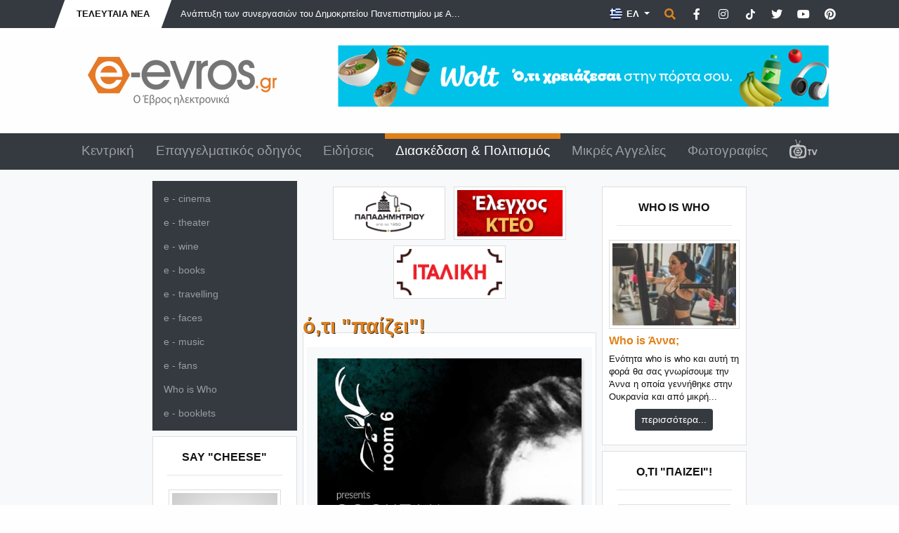

--- FILE ---
content_type: text/html; charset=UTF-8
request_url: https://www.e-evros.gr/gr/diaskedash-politismos/4/cocktail-bradies-dia-xeiros-giwrgoy-8oyliwth-ka8e-paraskeyh-kai-sabbato-sto-room-6/post26646
body_size: 11029
content:
<!doctype html>
<html lang="el">
<head>
<meta charset="utf-8">
<title>Cocktail βραδιές δια χειρός Γιώργου Θουλιώτη κάθε Παρασκευή και Σάββατο στο Room 6 - e-evros.gr</title>
<meta name="description" content="Tο &quot;Room 6&quot; μας σερβίρει τα νέα Cocktail του με την υπογραφή του Βartender Γιώργου Θουλιώτη. Μεσογειακά και εποχικά συστατικά που εξελίσσονται όμορφα μέσα από ενδιαφέρουσες και πρωτότυπες συνταγές. Κάιε Παρασκευή και Σάββατο, ο Γιώργος Θουλιώτης θα βρίσκεται στο Cocktail Bar του Room 6 με έναν καινούργιο κατάλογο με Cocktails">
<meta name="rating" content="General">
<meta name="revisit-after" content="14 days">
<meta name="robots" content="follow">
<meta name="author" content="INTERNETi">
<meta name="copyright" content="Copyright, 2026 e-evros.gr">
<meta name="distribution" content="Global">

<link rel="canonical" href="https://www.e-evros.gr/gr/diaskedash-politismos/4/cocktail-bradies-dia-xeiros-giwrgoy-8oyliwth-ka8e-paraskeyh-kai-sabbato-sto-room-6/post26646">
<link rel="shortcut icon" href="/favicon.gif">
<meta name="viewport" content="width=device-width, initial-scale=1, shrink-to-fit=no">

<meta property="og:url" content="https://www.e-evros.gr/gr/diaskedash-politismos/4/cocktail-bradies-dia-xeiros-giwrgoy-8oyliwth-ka8e-paraskeyh-kai-sabbato-sto-room-6/post26646"/>
<meta property="og:type" content="article"/>
<meta property="og:title" content="Cocktail βραδιές δια χειρός Γιώργου Θουλιώτη κάθε Παρασκευή και Σάββατο στο Room 6"/>
<meta property="og:description" content="Tο &quot;Room 6&quot; μας σερβίρει τα νέα Cocktail του με την υπογραφή του Βartender Γιώργου Θουλιώτη. Μεσογειακά και εποχικά συστατικά που εξελίσσονται όμορφα μέσα από ενδιαφέρουσες και πρωτότυπες συνταγές. Κάιε Παρασκευή και Σάββατο, ο Γιώργος Θουλιώτης θα βρίσκεται στο Cocktail Bar του Room 6 με έναν καινούργιο κατάλογο με Cocktails"/>
<meta property="og:image" content="https://www.e-evros.gr/uploads/1-1479549076.jpg"/>
<meta property="og:image:width" content="560"/>
<meta property="og:image:height" content="800"/>
<meta property="og:site_name" content="e-evros.gr"/>
<meta property="fb:app_id" content="197767963606311"/>

<link rel="stylesheet" href="https://stackpath.bootstrapcdn.com/bootstrap/4.5.2/css/bootstrap.min.css" integrity="sha384-JcKb8q3iqJ61gNV9KGb8thSsNjpSL0n8PARn9HuZOnIxN0hoP+VmmDGMN5t9UJ0Z" crossorigin="anonymous">
<link rel="stylesheet" href="https://cdnjs.cloudflare.com/ajax/libs/fancybox/3.3.5/jquery.fancybox.min.css">
<link rel="stylesheet" href="/css/index.css?v=504341">
<link rel="stylesheet" href="/css/fontawesome.min.css">
<style>
#map_canvas {
    position: relative;
    width: 100%;
    height: 200px; z-index: 9999!important;
}
</style>
</head>
<body>
<div id="fb-root"></div>
<script async defer crossorigin="anonymous" src="https://connect.facebook.net/el_GR/sdk.js#xfbml=1&version=v17.0&appId=197767963606311&autoLogAppEvents=1" nonce="FBRsmcBJ"></script>
<div class="minitop bg-dark">
    <div class="container">
        <div class="row">
            <div class="col-lg-7 d-none d-lg-block">
                <div class="breaking-news d-inline-block text-uppercase font-weight-bold py-2 px-4"><div>Τελευταία Νέα</div></div>
                <div class="breaking-news-roll d-inline-block">
                    <div id="carouselNews" class="carousel slide m-0 d-inline-block" data-ride="carousel">
                        <div class="carousel-inner" role="listbox">
                                                        <div class="carousel-item text-left active">
                                 <a href="/gr/eidhseis/3/anapty3h-twn-synergasiwn-toy-dhmokriteioy-panepisthmioy-me-aigyptiaka-idrymata/post55802" title="Ανάπτυξη των συνεργασιών του Δημοκριτείου Πανεπιστημίου με Αιγυπτιακά Ιδρύματα " class="ml-3 font-weight-light">Ανάπτυξη των συνεργασιών του Δημοκριτείου Πανεπιστημίου με Α...</a>
                            </div>
                                                            <div class="carousel-item text-left">
                                 <a href="/gr/eidhseis/3/sto-eleos-toy-xronoy-kai-ths-apragias-to-kthrio-toy-gallikoy-sta8moy-sthn-ale3androypolh/post55807" title="Στο έλεος του χρόνου και της απραγίας το κτήριο του «Γαλλικού Σταθμού» στην Αλεξανδρούπολη" class="ml-3 font-weight-light">Στο έλεος του χρόνου και της απραγίας το κτήριο του «Γαλλικο...</a>
                            </div>
                                                            <div class="carousel-item text-left">
                                 <a href="/gr/eidhseis/3/anaba8mizontai-21-limania-ths-xwras-anamesa-toys-kai-ths-samo8rakhs/post55811" title="Αναβαθμίζονται 21 Λιμάνια της Χώρας - Ανάμεσά τους και της Σαμοθράκης" class="ml-3 font-weight-light">Αναβαθμίζονται 21 Λιμάνια της Χώρας - Ανάμεσά τους και της Σ...</a>
                            </div>
                                                            <div class="carousel-item text-left">
                                 <a href="/gr/eidhseis/3/neos-dioikhths-pyrosbestikwn-yphresiwn-ebroy-o-arxipyrarxos-apostolos-koyroysias/post55812" title="Νέος Διοικητής Πυροσβεστικών Υπηρεσιών Έβρου ο Αρχιπύραρχος Απόστολος Κουρούσιας" class="ml-3 font-weight-light">Νέος Διοικητής Πυροσβεστικών Υπηρεσιών Έβρου ο Αρχιπύραρχος ...</a>
                            </div>
                                                            <div class="carousel-item text-left">
                                 <a href="/gr/eidhseis/3/dhmioyrgeitai-platforma-odhgos-gia-osoys-8eloyn-na-metegkatasta8oyn-sthn-perifereia/post55790" title="Δημιουργείται πλατφόρμα «οδηγός» για όσους θέλουν να μετεγκατασταθούν στην περιφέρεια" class="ml-3 font-weight-light">Δημιουργείται πλατφόρμα «οδηγός» για όσους θέλουν να μετεγκα...</a>
                            </div>
                                                        </div>
                    </div>
                </div>
            </div>
            <div class="col-lg-5 py-3 py-lg-1 text-center text-lg-right">
                <div class="dropdown d-inline lang-select mx-0">
                    <button class="btn dropdown-toggle border-0 rounded-0 text-white font-weight-bold" type="button" id="dropdownlang" data-toggle="dropdown" aria-haspopup="true" aria-expanded="false" aria-label="Toggle Language">                            <img src="/images/flag_gr.png" title="Ελληνικά" alt="Ελληνικά"> ΕΛ
                                                    
                    </button>
                    <div class="dropdown-menu p-0 border-0 rounded-0" aria-labelledby="dropdownlang">
                                                                        <a href="/en/" title="English" class="dropdown-item py-2 text-white px-3 font-weight-bold"><img src="/images/flag_en.png" title="English" alt="English"> EN</a>
                                                                            <a href="/tr/" title="Türk" class="dropdown-item py-2 text-white px-3 font-weight-bold"><img src="/images/flag_tr.png" title="Türk" alt="Türk"> TR</a>
                                                </div>
                </div>
                
                <span href="" title="Αναζήτηση" class="p-0 ml-0 search" data-tooltip="tooltip" data-placement="left" data-html="true" data-toggle="modal" data-target="#search-form"><span class="fas fa-search"></span></span>

                <a href="https://www.facebook.com/eevros" title="e-evros.gr @ Facebook" target="_blank" rel="noreferrer" class="p-0 ml-2 social" data-tooltip="tooltip" data-placement="left" data-html="true"><span class="fab fa-facebook-f"></span></a>

                <a href="https://instagram.com/eevrosgr" title="e-evros.gr @ Instagram" target="_blank" rel="noreferrer" class="p-0 ml-2 social" data-tooltip="tooltip" data-placement="left" data-html="true"><span class="fab fa-instagram"></span></a>

                <a href="https://www.tiktok.com/@eevrosgr" title="e-evros.gr @ TikTok" target="_blank" rel="noreferrer" class="p-0 ml-2 social" data-tooltip="tooltip" data-placement="left" data-html="true"><span class="tik-tok-custom"><svg xmlns="http://www.w3.org/2000/svg" height="1em" viewBox="0 0 448 512"><!--! Font Awesome Free 6.4.2 by @fontawesome - https://fontawesome.com License - https://fontawesome.com/license (Commercial License) Copyright 2023 Fonticons, Inc. --><style>svg{fill:#ffffff}</style><path d="M448,209.91a210.06,210.06,0,0,1-122.77-39.25V349.38A162.55,162.55,0,1,1,185,188.31V278.2a74.62,74.62,0,1,0,52.23,71.18V0l88,0a121.18,121.18,0,0,0,1.86,22.17h0A122.18,122.18,0,0,0,381,102.39a121.43,121.43,0,0,0,67,20.14Z"/></svg></span></a>

                <a href="https://www.twitter.com/eevrosgr" title="e-evros.gr @ Twitter" target="_blank" rel="noreferrer" class="p-0 ml-2 social" data-tooltip="tooltip" data-placement="left" data-html="true"><span class="fab fa-twitter"></span></a>
                
                <a href="https://www.youtube.com/@eevrosTV" title="e-evros.gr @ Youtube" target="_blank" rel="noreferrer" class="p-0 ml-2 social" data-tooltip="tooltip" data-placement="left" data-html="true"><span class="fab fa-youtube"></span></a>

                <a href="https://www.pinterest.com/eevrosgr" title="e-evros.gr @ Pinterest" target="_blank" rel="noreferrer" class="p-0 ml-2 social" data-tooltip="tooltip" data-placement="left" data-html="true"><span class="fab fa-pinterest"></span></a>

            </div>
        </div>
    </div>
</div><div class="top py-4">
    <div class="container">
        <div class="row">
            <div class="col-lg-4 py-3 text-center">
                <a href="https://www.e-evros.gr/" title="Ο πληρέστερος ηλεκτρονικός επαγγελματικός οδηγός του N.Έβρου"><img src="/images/logo_gr.png" title="Ο πληρέστερος ηλεκτρονικός επαγγελματικός οδηγός του N.Έβρου" alt="Ο πληρέστερος ηλεκτρονικός επαγγελματικός οδηγός του N.Έβρου" class="img-fluid"></a>
            </div>
            <div class="col-lg-8 py-2 py-lg-0 text-center">
                                <a href="https://www.e-evros.gr/gr/eidhseis/3/wolt-mia-oloklhrwmenh-empeiria-delivery-sthn-ale3androypolh-kai-thn-orestiada/post55092" title="WOLT"><img src="/banners/Wolt-e-evros-1760348061.jpg" title="WOLT" alt="WOLT" class="img-fluid no-photo"></a>
                                </div>
        </div>
    </div>
</div><header class="sticky-top bg-dark">
<div class="menu">
    <div class="container">
        <div class="row">
            <div class="col-12 text-center">
                <nav class="navbar navbar-expand-lg navbar-dark">
                    <a class="navbar-brand d-block d-lg-none">MENU</a>
                        <button class="navbar-toggler" type="button" data-toggle="collapse" data-target="#navbarSupportedContent" aria-controls="navbarSupportedContent" aria-expanded="false" aria-label="Toggle navigation">
                        <span class="navbar-toggler-icon"></span>
                    </button>
                    <div class="collapse navbar-collapse" id="navbarSupportedContent">
                        <ul class="navbar-nav nav-fill w-100 font-weight-light">
                              
                            <li class="nav-item"><a class="nav-link" href="/gr/" title="Κεντρική">Κεντρική</a></li>
                                  
                            <li class="nav-item"><a class="nav-link" href="/gr/epaggelmatikos-odhgos/2" title="Επαγγελματικός οδηγός">Επαγγελματικός οδηγός</a></li>
                                  
                            <li class="nav-item"><a class="nav-link" href="/gr/eidhseis/3" title="Ειδήσεις">Ειδήσεις</a></li>
                                  
                            <li class="nav-item active"><a class="nav-link" href="/gr/diaskedash-politismos/4" title="Διασκέδαση &amp; Πολιτισμός">Διασκέδαση &amp; Πολιτισμός</a></li>
                                  
                            <li class="nav-item"><a class="nav-link" href="/gr/mikres-aggelies/6" title="Μικρές Αγγελίες">Μικρές Αγγελίες</a></li>
                                  
                            <li class="nav-item"><a class="nav-link" href="/gr/fwtografies/5" title="Φωτογραφίες">Φωτογραφίες</a></li>
                                                                                        <li class="nav-item"><a class="nav-link" href="/gr/eevrostv" title="E-Evros.gr TV"><img src="/images/eevrostv-s.png" title="E-Evros.gr TV" alt="E-Evros.gr TV"></a></li>
                                                            <div class="dropdown-divider"></div>
                                    		<li class="nav-item d-lg-none"><a class="nav-link" href="/gr/diaskedash-politismos/4/e-cinema/518" title="e - cinema">e - cinema</a></li>
        		        		<li class="nav-item d-lg-none"><a class="nav-link" href="/gr/diaskedash-politismos/4/e-theater/519" title="e - theater	">e - theater	</a></li>
        		        		<li class="nav-item d-lg-none"><a class="nav-link" href="/gr/diaskedash-politismos/4/e-wine/520" title="e - wine">e - wine</a></li>
        		        		<li class="nav-item d-lg-none"><a class="nav-link" href="/gr/diaskedash-politismos/4/e-books/521" title="e - books">e - books</a></li>
        		        		<li class="nav-item d-lg-none"><a class="nav-link" href="/gr/diaskedash-politismos/4/e-travelling/522" title="e - travelling">e - travelling</a></li>
        		        		<li class="nav-item d-lg-none"><a class="nav-link" href="/gr/diaskedash-politismos/4/e-faces/523" title="e - faces">e - faces</a></li>
        		        		<li class="nav-item d-lg-none"><a class="nav-link" href="/gr/diaskedash-politismos/4/e-music/524" title="e - music">e - music</a></li>
        		        		<li class="nav-item d-lg-none"><a class="nav-link" href="/gr/diaskedash-politismos/4/e-fans/528" title="e - fans">e - fans</a></li>
        		        		<li class="nav-item d-lg-none"><a class="nav-link" href="/gr/diaskedash-politismos/4/who-is-who/536" title="Who is Who">Who is Who</a></li>
        		        		<li class="nav-item d-lg-none"><a class="nav-link" href="/gr/diaskedash-politismos/4/e-booklets/622" title="e - booklets">e - booklets</a></li>
        		                        </ul>
                    </div>
                </nav>
            </div>
        </div>
    </div>
</div>
</header><div class="main py-2 bg-light">
    <div class="container-fluid">
        <div class="row">
            <div class="col-lg-1 col-xl-2 text-center text-lg-right order-1 px-0 my-2">
                            </div>
            <div class="col-lg-3 col-xl-2  order-4 order-lg-5 px-3 px-lg-1 my-2">
                                <div class="row">
                    <div class="col-12">
                        <nav class="navbar navbar-dark bg-dark d-none d-lg-block">
                            <div id="navbarSecondMenu">
                                <ul class="navbar-nav font-weight-light">
                                            		<li class="nav-item"><a class="nav-link" href="/gr/diaskedash-politismos/4/e-cinema/518" title="e - cinema">e - cinema</a></li>
        		        		<li class="nav-item"><a class="nav-link" href="/gr/diaskedash-politismos/4/e-theater/519" title="e - theater	">e - theater	</a></li>
        		        		<li class="nav-item"><a class="nav-link" href="/gr/diaskedash-politismos/4/e-wine/520" title="e - wine">e - wine</a></li>
        		        		<li class="nav-item"><a class="nav-link" href="/gr/diaskedash-politismos/4/e-books/521" title="e - books">e - books</a></li>
        		        		<li class="nav-item"><a class="nav-link" href="/gr/diaskedash-politismos/4/e-travelling/522" title="e - travelling">e - travelling</a></li>
        		        		<li class="nav-item"><a class="nav-link" href="/gr/diaskedash-politismos/4/e-faces/523" title="e - faces">e - faces</a></li>
        		        		<li class="nav-item"><a class="nav-link" href="/gr/diaskedash-politismos/4/e-music/524" title="e - music">e - music</a></li>
        		        		<li class="nav-item"><a class="nav-link" href="/gr/diaskedash-politismos/4/e-fans/528" title="e - fans">e - fans</a></li>
        		        		<li class="nav-item"><a class="nav-link" href="/gr/diaskedash-politismos/4/who-is-who/536" title="Who is Who">Who is Who</a></li>
        		        		<li class="nav-item"><a class="nav-link" href="/gr/diaskedash-politismos/4/e-booklets/622" title="e - booklets">e - booklets</a></li>
        		                                </ul>
                            </div>
                        </nav>
                    </div>
                </div>
    <div class="row">
        <div class="col-12 mt-2">
            <div class="card rounded-0 bg-white card-style-1">
                <div class="card-header text-uppercase text-center border-0 bg-white font-weight-bold mt-2 pb-1">Say &quot;cheese&quot;<hr></div>
                <div class="card-body pt-0">
                    <div class="row">
                        <div class="col-12 px-1 text-center banner-auto">
                                                        <a href="/gr/photostories/4/say-cheese/295" title="Say &quot;cheese&quot;"><img src="/thumbs/SAY-CHEESE-FINAL-NEW-2-1423664992.gif" alt="Say &quot;cheese&quot;" title="Say &quot;cheese&quot;" class="p-1 border border-light bg-white no-photo img-fluid"></a>
                                                        </div>
                    </div>
                </div>
            </div>
        </div>
    </div>
    <div class="row">
        <div class="col-12 mt-2">
            <div class="card rounded-0 bg-white card-style-1">
                <div class="card-header text-uppercase text-center border-0 bg-white font-weight-bold mt-2 pb-1">e - fans<hr></div>
                <div class="card-body pt-0">
                    <div class="row">
                        <div class="col-12 px-1 text-center banner-auto">
                                                        <a href="/gr/diaskedash-politismos/4/e-fans/528" title=""><img src="/thumbs/YOUTUBEFINAL-1423749384.gif" title="e - fans" alt="e - fans" class="p-1 border border-light bg-white no-photo"></a>
                                                        </div>
                    </div>
                </div>
            </div>
        </div>
    </div>
    <div class="row">
        <div class="col-12 mt-2">
            <div class="card rounded-0 bg-white card-style-1">
                <div class="card-header text-uppercase text-center border-0 bg-white font-weight-bold mt-2 pb-1"> Γλυκοί πειρασμοί<hr></div>
                <div class="card-body pt-0">
                    <div class="row">
                        <div class="col-12 px-1 text-center banner-auto">
                                                        <a href="/gr/diaskedash-politismos/4/glykoi-peirasmoi/559" title=""><img src="/thumbs/GLYKIES-FINAL-2-1423749405.gif" title=" Γλυκοί πειρασμοί" alt=" Γλυκοί πειρασμοί" class="p-1 border border-light bg-white no-photo"></a>
                                                        </div>
                    </div>
                </div>
            </div>
        </div>
    </div>
    <div class="row">
        <div class="col-12 mt-2">
            <div class="card rounded-0 bg-white card-style-1">
                <div class="card-header text-uppercase text-center border-0 bg-white font-weight-bold mt-2 pb-1">Τα χωριά του Έβρου<hr></div>
                <div class="card-body pt-0">
                    <div class="row">
                        <div class="col-12 px-1 text-center banner-auto">
                                                        <a href="//www.e-evros.gr/gr/kentrikh/1/diadromes/611" title=""><img src="/thumbs/diadromes-1555965689.gif" title="Τα χωριά του Έβρου" alt="Τα χωριά του Έβρου" class="p-1 border border-light bg-white no-photo"></a>
                                                        </div>
                    </div>
                </div>
            </div>
        </div>
    </div>
    <div class="row">
        <div class="col-12 mt-2">
            <div class="card rounded-0 bg-white card-style-1">
                <div class="card-header text-uppercase text-center border-0 bg-white font-weight-bold mt-2 pb-1">Τι παίζει η ΤV τώρα<hr></div>
                <div class="card-body pt-0">
                    <div class="row">
                        <div class="col-12 px-1 text-center banner-auto">
                                                        <a href="/gr/pages/8393/to-programma-sthn-tv-ayth-th-stigmh" title="To πρόγραμμα στην TV αυτή τη στιγμή."><img src="/thumbs/TV-FINAL-1423664273.gif" title="Τι παίζει η ΤV τώρα" alt="Τι παίζει η ΤV τώρα" class="p-1 border border-light bg-white no-photo"></a>
                                                        </div>
                    </div>
                </div>
            </div>
        </div>
    </div>
    <div class="row">
        <div class="col-12 mt-2">
            <div class="card rounded-0 bg-white card-style-1">
                <div class="card-header text-uppercase text-center border-0 bg-white font-weight-bold mt-2 pb-1">Οδηγός επιχειρήσεων<hr></div>
                <div class="card-body pt-0">
                    <div class="row">
                        <div class="col-12 px-1 text-center banner-auto">
                                                        <a href="//www.e-evros.gr/gr/epaggelmatikos-odhgos/2" title="To πρόγραμμα στην TV αυτή τη στιγμή."><img src="/thumbs/πορτφολιο-1424176089.gif" title="Οδηγός επιχειρήσεων" alt="Οδηγός επιχειρήσεων" class="p-1 border border-light bg-white no-photo"></a>
                                                        </div>
                    </div>
                </div>
            </div>
        </div>
    </div>
            </div>
            <div class="col-lg-4 order-3 order-lg-5 px-3 px-lg-1 my-2">
                                <div class="row">
                    <div class="col-12 text-center mt-1">
                                                <div class="banner-sm2 my-1 mx-1 d-inline-block"><a href="https://www.e-evros.gr/gr/epaggelmatikos-odhgos/2/papadhmhtrioy/post28996" title="Papadimitriou"><img src="/banners/1-1732551298.gif" title="Papadimitriou" alt="Papadimitriou" class="p-1 border border-light bg-white img-fluid no-photo"></a></div>
                                                    <div class="banner-sm2 my-1 mx-1 d-inline-block"><a href="https://www.e-evros.gr/gr/epaggelmatikos-odhgos/2/myikteo-ebroy/post4698" title="ΙΚΤΕΟ"><img src="/banners/IKTEO_final-1426596732.gif" title="ΙΚΤΕΟ" alt="ΙΚΤΕΟ" class="p-1 border border-light bg-white img-fluid no-photo"></a></div>
                                                    <div class="banner-sm2 my-1 mx-1 d-inline-block"><a href="https://www.e-evros.gr/gr/epaggelmatikos-odhgos/2/barolo/post29510" title="BAROLO "><img src="/banners/BAROLO-BANNER-1666883063.gif" title="BAROLO " alt="BAROLO " class="p-1 border border-light bg-white img-fluid no-photo"></a></div>
                                                </div>
                </div>                <div class="row">
                    <div class="col-12 text-warning text-lowercase">
                        <h1> Ό,τι &quot;παίζει&quot;!</h1>
                    </div>
                                                            <div class="col-12">
                        <div class="card rounded-0 bg-white card-top-touch main-news">
                            <div class="card-body">
                                <div class="row">
                                    <div class="col-12 text-center bg-light pt-3 pb-2">
                                        <img src="/uploads/1-1479549076.jpg" title="Cocktail βραδιές δια χειρός Γιώργου Θουλιώτη κάθε Παρασκευή και Σάββατο στο Room 6" alt="Cocktail βραδιές δια χειρός Γιώργου Θουλιώτη κάθε Παρασκευή και Σάββατο στο Room 6" class="no-photo img-fluid img-shadow2">
                                    </div>
                                    <div class="col-12 text-center pt-2 pb-3 bg-light small">
                                                                            </div>
                                </div>
                                <div class="row">
                                    <div class="col-12">
                                        <h2 class="stripped py-2 px-2 font-weight-light">Cocktail βραδιές δια χειρός Γιώργου Θουλιώτη κάθε Παρασκευή και Σάββατο στο Room 6</h2>
                                    </div>
                                </div>
                                <div class="row">
                                    <div class="col-12 text-muted mt-3">
                                        <i class="fas fa-clock"></i> 14-01-2017                                    </div>
                                </div>
                                <div class="row">
                                    <div class="col-12 border-bottom border-light pt-3">
                                        <div class="row">
                                            <div class="col-4">
                                                <div class="fb-share-button" data-href="https://www.e-evros.gr/gr/diaskedash-politismos/4/cocktail-bradies-dia-xeiros-giwrgoy-8oyliwth-ka8e-paraskeyh-kai-sabbato-sto-room-6/post26646/" data-layout="button_count" data-size="large"><a target="_blank" href="https://www.facebook.com/sharer/sharer.php?u=https://www.e-evros.gr/gr/diaskedash-politismos/4/cocktail-bradies-dia-xeiros-giwrgoy-8oyliwth-ka8e-paraskeyh-kai-sabbato-sto-room-6/post26646" class="fb-xfbml-parse-ignore">Share</a></div>
                                            </div>
                                            <div class="col-8">
                                                <!-- Go to www.addthis.com/dashboard to customize your tools -->
                                                <script type='text/javascript' src='https://platform-api.sharethis.com/js/sharethis.js#property=64bef93ac73e910012491847&product=inline-share-buttons' async='async'></script>
                                                <div class="sharethis-inline-share-buttons"></div>
                                            </div>
                                        </div>
        
                                    </div>
                                </div>
                                
                                <div class="row">
                                    <div class="col-12 mt-3">
                                                                                <p>Tο "Room 6" μας σερβίρει τα νέα Cocktail του με την υπογραφή του Βartender<strong> Γιώργου Θουλιώτη.</strong></p>
<p>Μεσογειακά και εποχικά συστατικά που εξελίσσονται όμορφα μέσα από ενδιαφέρουσες και πρωτότυπες συνταγές.</p>
<p><strong>Κάιε Παρασκευή και Σάββατο, ο Γιώργος Θουλιώτης θα βρίσκεται στο Cocktail Bar του Room 6</strong> με έναν καινούργιο κατάλογο με Cocktails και με άκρως δροσερή ατμόσφαιρα!</p>
<p>Kαι δεν τελειώνουμε εδώ... Εκτός από δροσιστικά ποτά έχετε την ευκαιρία να απολαύσετε και μοναδικά "<strong>finger food"</strong> που θα ικανοποιήσουν και τους πιο απαιτητικούς ουρανίσκους.</p>
<p><strong>Γιατί και για τη χειμερινή σας έξοδο ένας είναι ο προορισμός... Room 6!</strong></p>
<p>Σας περιμένουμε να δοκιμάσετε τα Cocktails μας σε συνδιασμό με αγαπημένες μουσικές επιλόγες, όλα αυτά στο<strong> Room 6, λίγο μετά τις 21:00!</strong></p>
<p style="text-align: right;"><strong> </strong><strong style="text-align: right;"><strong><em><a href="/gr/search?search=&amp;tag=Room6">.: Ό,τι γίνεται ή έγινε στο Room 6 με ένα κλικ εδώ.</a></em></strong></strong></p>                                    </div>
                                </div>

                                                                <div class="row">
                                    <div class="col-12 my-2">
                                        <iframe width="100%" height="250" src="https://www.youtube.com/embed/wYjkh3p_efs" frameborder="0" allowfullscreen></iframe>
                                    </div>
                                </div>
                                        
                                
                                                                <div class="row">
                                    <div class="col-12">
                                         <div class="fb-like float-left" data-href="https://www.e-evros.gr/gr/diaskedash-politismos/4/cocktail-bradies-dia-xeiros-giwrgoy-8oyliwth-ka8e-paraskeyh-kai-sabbato-sto-room-6/post26646" data-width="200" data-layout="box_count" data-action="like" data-show-faces="false" data-share="false"></div>  
                                    </div>
                                </div>
                                <div class="row">
                                    <div class="col-12 small">
                                        <hr>
                                        <ul class="tags">
                                                                                    <li><a href="/gr/search?tag=cocktail" title="cocktail" class="text-white">cocktail</a></li>
                                                                                            <li><a href="/gr/search?tag=καλοκαίρι" title="καλοκαίρι" class="text-white">καλοκαίρι</a></li>
                                                                                            <li><a href="/gr/search?tag=κατάλογος" title="κατάλογος" class="text-white">κατάλογος</a></li>
                                                                                            <li><a href="/gr/search?tag=Room6" title="Room6" class="text-white">Room6</a></li>
                                                                                            <li><a href="/gr/search?tag=bar" title="bar" class="text-white">bar</a></li>
                                                                                            <li><a href="/gr/search?tag=room 6" title="room 6" class="text-white">room 6</a></li>
                                                                                        </ul>
                                    </div>
                                </div>
                                    
                                <div class="row">
                                    <div class="col-12 text-center">
                                                                            </div>
                                </div>

                                
                                <div class="row">
                                    <div class="col-12 text-center">
                                        <div class="fb-comments" data-href="https://www.e-evros.gr/gr/diaskedash-politismos/4/cocktail-bradies-dia-xeiros-giwrgoy-8oyliwth-ka8e-paraskeyh-kai-sabbato-sto-room-6/post26646" data-numposts="5" data-width="100%" data-colorscheme="light"></div>
                                    </div>
                                </div>

                                <div class="row">
                                    <div class="col-12 text-center">
                                        				<div class="row">
                    <div class="col-12 text-center mt-3">
                    								<div class="banner-auto my-1 d-inline-block"><a href="https://www.e-evros.gr/gr/epaggelmatikos-odhgos/2/crusta/post30018" title="CRUSTA"target='_blank'><img src="/banners/crusta2-1718040875-1743155130.gif" title="CRUSTA" alt="CRUSTA" class="p-1 border border-light bg-white img-fluid no-photo"></a></div>
							                    </div>
                </div>                                    </div>
                                </div>

                            </div>  
                        </div>
                    </div>
                                                                                </div>
                                                				<div class="row">
                    <div class="col-12 text-center mt-3">
                    	                    </div>
                </div>            </div>
                         <div class="col-lg-3 col-xl-2 order-5 order-lg-5 px-3 px-lg-1 my-2">
                    <div class="row">
        <div class="col-12 mt-2">
            <div class="card rounded-0 bg-white card-style-1">
                <div class="card-header text-uppercase text-center border-0 bg-white font-weight-bold mt-2 pb-1">Who is Who<hr></div>
                <div class="card-body pt-0">
                    <div class="row">
                        <div class="col-12 px-1 text-center banner-auto">
                                                        <a href="/gr/diaskedash-politismos/4/who-is-anna/post29519" title="Who is Άννα;"><img src="/thumbnail.php?file=uploads/DSC_2269-1658830258.jpg&maxw=180&maxh=300" title="Who is Άννα;" alt="Who is Άννα;" class="p-1 border border-light bg-white no-photo img-fluid"></a>
                            <a href="/gr/diaskedash-politismos/4/who-is-anna/post29519" title="Who is Άννα;" class="text-warning font-weight-bold d-block mt-2 text-left">Who is Άννα;</a>
                            <div class="mt-2 font-weight-ligh small text-left">Ενότητα who is who και αυτή τη φορά θα σας γνωρίσουμε την Άννα η οποία γεννήθηκε στην Ουκρανία και από μικρή...</div>
                            <a href="/gr/diaskedash-politismos/4/who-is-anna/post29519" title="Who is Άννα;" alt="Who is Άννα;" class="btn btn-sm btn-dark mt-2">περισσότερα...</a>
                                                        </div>
                    </div>
                </div>
            </div>
        </div>
    </div>
    <div class="row">
        <div class="col-12 mt-2">
            <div class="card rounded-0 bg-white card-style-1">
                <div class="card-header text-uppercase text-center border-0 bg-white font-weight-bold mt-2 pb-1"> Ό,τι &quot;παίζει&quot;!<hr></div>
                <div class="card-body pt-0">
                    <div class="row">
                        <div class="col-12 px-1 text-center banner-auto">
                                                        <a href="/gr/diaskedash-politismos/4/o-ti-paizei/545" title="To πρόγραμμα στην TV αυτή τη στιγμή."><img src="/thumbs/HMERO-1423652768.gif" title=" Ό,τι &quot;παίζει&quot;!" alt=" Ό,τι &quot;παίζει&quot;!" class="p-1 border border-light bg-white no-photo"></a>
                                                        </div>
                    </div>
                </div>
            </div>
        </div>
    </div>
    <div class="row">
        <div class="col-12 mt-2">
            <div class="card rounded-0 bg-white card-style-1">
                <div class="card-header text-uppercase text-center border-0 bg-white font-weight-bold mt-2 pb-1">χαρτης επιχειρησεων<hr></div>
                <div class="card-body pt-0">
                    <div class="row">
                        <div class="col-12 px-1 text-center banner-auto">
                            <a data-fancybox data-type="iframe" data-caption="χαρτης επιχειρησεων" data-src="/map.php?lang=gr" href="javascript:;" title="χαρτης επιχειρησεων"><img src="/images/map.png" title="χαρτης επιχειρησεων" alt="χαρτης επιχειρησεων" class="p-1 border border-light bg-white"></a>
                        </div>
                    </div>
                </div>
            </div>
        </div>
    </div>
    		<div class="row">
	        <div class="col-12 mt-2">
	            <div class="card rounded-0 bg-white card-style-1">
	            	<div class="card-body pt-0">   
	                    <div class="row">
                        	<div class="col-12 px-1 text-center pt-3">
        			<div class="banner d-none d-lg-block"><a href="" title="ΝΕΟ ΚΑΘΕΤΟ ΒΑΝΝΕΡ"><script async src="https://pagead2.googlesyndication.com/pagead/js/adsbygoogle.js"></script>
<!-- ΝΕΟ ΚΑΘΕΤΟ ΒΑΝΝΕΡ -->
<ins class="adsbygoogle"
     style="display:block"
     data-ad-client="ca-pub-8475749386344300"
     data-ad-slot="5887618908"
     data-ad-format="auto"
     data-full-width-responsive="true"></ins>
<script>
     (adsbygoogle = window.adsbygoogle || []).push({});
</script></a></div>
										</div>
						</div>
					</div>
				</div>
			</div>
		</div>
		            </div>
                        </div>
    </div>
</div>
<footer>
<div class="footer bg-dark py-3">
    <div class="container">
        <div class="row">
            <div class="col-lg-4 py-4">
                <div class="footer-title py-2 text-white font-weight-bold"><span class="ml-3 bg-dark p-2">μας προτιμούν<span></div>
                                <div class="row">
                    <div class="col-12"><hr></div>
                </div>
                <div class="row">
                    <div class="col-3 px-3"><a href="/gr/epaggelmatikos-odhgos/2/horizon/post30137" title="Horizon "><img src="/uploads/horizon-1765972797.jpg" title="Horizon " alt="Horizon " class="border border-light img-fluid rounded no-photo"></a></div>
                    <div class="col-9 px-1 pt-1">
                        <a href="/gr/epaggelmatikos-odhgos/2/horizon/post30137" title="Horizon " class="font-weight-bold text-warning">Horizon </a>
                        <div class="text-white">Restaurant &amp; Cafe</div>
                        <div class="text-secondary mt-2 small">Νέα Χηλή</div>
                    </div>
                </div>
                                    <div class="row">
                    <div class="col-12"><hr></div>
                </div>
                <div class="row">
                    <div class="col-3 px-3"><a href="/gr/epaggelmatikos-odhgos/2/mpasdanh-lilian/post26633" title=" Μπασδάνη Λίλιαν"><img src="/uploads/logo-basdanı-1456135016.jpg" title=" Μπασδάνη Λίλιαν" alt=" Μπασδάνη Λίλιαν" class="border border-light img-fluid rounded no-photo"></a></div>
                    <div class="col-9 px-1 pt-1">
                        <a href="/gr/epaggelmatikos-odhgos/2/mpasdanh-lilian/post26633" title=" Μπασδάνη Λίλιαν" class="font-weight-bold text-warning"> Μπασδάνη Λίλιαν</a>
                        <div class="text-white">Ψυχολόγος - Συμβουλευτική Ψυχοθεραπεία</div>
                        <div class="text-secondary mt-2 small">Βενιζέλου 61 -  5ος Όροφος</div>
                    </div>
                </div>
                                    <div class="row">
                    <div class="col-12"><hr></div>
                </div>
                <div class="row">
                    <div class="col-3 px-3"><a href="/gr/epaggelmatikos-odhgos/2/epiplo-gkentzelh/post30042" title="Έπιπλο Γκέντζελη"><img src="/uploads/Ανώνυμο σχέδιο (41)-1727804518.jpg" title="Έπιπλο Γκέντζελη" alt="Έπιπλο Γκέντζελη" class="border border-light img-fluid rounded no-photo"></a></div>
                    <div class="col-9 px-1 pt-1">
                        <a href="/gr/epaggelmatikos-odhgos/2/epiplo-gkentzelh/post30042" title="Έπιπλο Γκέντζελη" class="font-weight-bold text-warning">Έπιπλο Γκέντζελη</a>
                        <div class="text-white">Έπιπλα υψηλής ποιότητας και αισθητικής</div>
                        <div class="text-secondary mt-2 small">12ο χλμ Αλεξ/πολης - Φερών</div>
                    </div>
                </div>
                           
            </div>
            <div class="col-lg-4 py-4">
                <div class="footer-title py-2 text-white font-weight-bold"><span class="ml-3 bg-dark p-2">δικτύωση<span></div>
                <div class="mt-3 text-center">
                    <iframe src="//www.facebook.com/plugins/likebox.php?href=https%3A%2F%2Fwww.facebook.com%2Fe-evros&amp;width&amp;height=300&amp;colorscheme=dark&amp;show_faces=false&amp;header=false&amp;stream=true&amp;show_border=false" scrolling="no" frameborder="0" style="border:none; overflow:hidden; height:300px;" allowTransparency="true"></iframe>
                </div>
            </div>
            <div class="col-lg-4 py-4 footer-contact">
                <div class="footer-title py-2 text-white font-weight-bold"><span class="ml-3 bg-dark p-2">επικοινωνία<span></div>
                <div class="row">
                    <div class="col-12 text-white mt-3 font-weight-light"><span class="fas fa-map-marker-alt text-warning pr-2"></span>  Ίωνος Δραγούμη 26, 1ος όροφος</div>
                    <div class="col-12 text-white mt-3 font-weight-light"><span class="fas fa-phone text-warning pr-2"></span>  <a href="tel:2551084747" title="25510 84747">25510 84747</a></div>
                    <div class="col-12 text-white mt-3 font-weight-light"><span class="fas fa-envelope text-warning pr-2"></span>  <a href="mailto:info@e-evros.gr" title="info@e-evros.gr">info@e-evros.gr</a></div>
                </div>
                <div class="footer-title py-2 text-white font-weight-bold mt-4"><span class="ml-3 bg-dark p-2">επίσης...<span></div>
                <div class="col-12 px-1 small ullist mt-3">
                    <ul class="text-secondary fa-ul">
                                                <li class="mb-2"><span class="fa-li"><i class="fas fa-chevron-right text-warning"></i></span><a href="/gr/pages/1414/genikes-plhrofories" title="Γενικές πληροφορίες">Γενικές πληροφορίες</a></li>
                                                    <li class="mb-2"><span class="fa-li"><i class="fas fa-chevron-right text-warning"></i></span><a href="/gr/pages/1336/epikoinwnia" title="Επικοινωνία">Επικοινωνία</a></li>
                                                    <li class="mb-2"><span class="fa-li"><i class="fas fa-chevron-right text-warning"></i></span><a href="/gr/pages/1338/oroi-xrhshs" title="Όροι χρήσης">Όροι χρήσης</a></li>
                                                    <li class="mb-2"><span class="fa-li"><i class="fas fa-chevron-right text-warning"></i></span><a href="/gr/pages/1415/politikh-idiokthsias" title="Πολιτική ιδιοκτησίας">Πολιτική ιδιοκτησίας</a></li>
                                                </ul>
                </div>
            </div>
        </div>
    </div>
</div>
<div class="credits bg-dark py-3 text-white">
    <div class="container">
        <div class="row align-items-center">
            <div class="col-md-6 py-3 text-center text-md-left">
                Copyright &copy; 2004 - 2026, <a href="https://www.e-evros.gr">e-evros.gr</a>
            </div>
            <div class="col-md-6 py-3 text-center text-md-right">
                Κατασκευή INTERNETi -  
                Επιμέλεια - Σχεδιασμός <span class="text-warning">::media design::</span>
            </div>
        </div>
    </div>
</div>
</footer>

<div class="modal fade" id="search-form" tabindex="-1" aria-labelledby="SearchLabel" aria-hidden="true">
    <div class="modal-dialog modal-dialog-centered">
        <div class="modal-content">
            <div class="modal-header">
                <h5 class="modal-title" id="SearchLabel">E-evros.gr Αναζήτηση</h5>
                <button type="button" class="close" data-dismiss="modal" aria-label="Close">
                <span aria-hidden="true">&times;</span>
                </button>
            </div>
            <form method="get" action="/gr/search">
                <div class="modal-body">
                    <div class="row">
                        <div class="col-12">
                            <div class="input-group" data-target-input="nearest">
                                <input required id="search" name="search" type="text" class="form-control border-right-0" autocomplete="off">
                                <div class="input-group-append" data-target="#search-word">
                                    <span class="input-group-text bg-white border-left-0 text-muted"><i class="fas fa-search"></i></span>
                                </div>
                            </div>
                        </div>
                    </div>  
                </div>
                <div class="modal-footer">
                    <button type="submit" class="btn btn-warning font-weight-bold">Αναζήτηση</button>
                </div>
            </form>
        </div>
    </div>
</div>

<div class="modal fade" id="business-form" tabindex="-1" aria-labelledby="BusinessLabel" aria-hidden="true" data-backdrop="static">
    <div class="modal-dialog modal-dialog-centered">
        <div class="modal-content">
            <div class="modal-header">
                <h5 class="modal-title" id="BusinessLabel">Καταχώρηση επαγγελματία</h5>
                <button type="button" class="close" data-dismiss="modal" aria-label="Close" id="really-close-modal1">
                <span aria-hidden="true">&times;</span>
                </button>
            </div>
            <form name="add-business" id="add-business">
                <div class="modal-body">
                    <div class="row">
                        <div class="col-12">
                            <div class="form-group d-none">
                                <label for="website_name">Website</label>
                                <input type="text" class="form-control" name="website_name" id="website_name">
                            </div>
                            <div class="form-group">
                                <label for="name">Επωνυμία επιχείρησης <span class="text-danger">*</span></label>
                                <input required type="text" class="form-control" name="name" id="name">
                            </div>
                            <div class="form-group">
                                <label for="title">Διακριτικός τίτλος</label>
                                <input type="text" class="form-control" name="title" id="title">
                            </div>
                            <div class="form-group">
                                <label for="city">Πόλη / Χωριό <span class="text-danger">*</span></label>
                                <select class="form-control" name="city" id="city">
                                                                        <option value="4">Αλεξανδρούπολη</option>
                                                                            <option value="14">Βύσσα</option>
                                                                            <option value="6">Διδυμότειχο</option>
                                                                            <option value="26">Θάσος</option>
                                                                            <option value="30">Θεσσαλονίκη</option>
                                                                            <option value="28">Κομοτηνή</option>
                                                                            <option value="7">Ορεστιάδα</option>
                                                                            <option value="8">Σαμοθράκη</option>
                                                                            <option value="9">Σουφλί</option>
                                                                            <option value="29">Τελωνείο Κήπων</option>
                                                                            <option value="10">Τραϊανούπολη</option>
                                                                            <option value="11">Τρίγωνο</option>
                                                                            <option value="12">Τυχερό</option>
                                                                            <option value="13">Φέρες</option>
                                                                        </select>
                            </div>
                            <div class="form-group">
                                <label for="area">Περιοχή</label>
                                <input type="text" class="form-control" name="area" id="area">
                            </div>
                            <div class="form-group">
                                <label for="phone">Τηλέφωνο επικοινωνίας</label>
                                <input type="text" class="form-control" name="phone" id="phone">
                            </div>
                            <div class="form-group">
                                <label for="address">Διεύθυνση <span class="text-danger">*</span></label>
                                <input required type="text" class="form-control" name="address" id="address">
                            </div>
                            <div class="form-group">
                                <label for="url">Ιστοσελίδα</label>
                                <input  type="text" class="form-control" name="url" id="url">
                            </div>
                            <div class="form-group">
                                <label for="message">Μήνυμα στο διαχειριστή <span class="text-danger">*</span></label>
                                <textarea required class="form-control" name="message" id="message" rows="3"></textarea>
                            </div>
                        </div>
                    </div>  
                </div>
                <div class="modal-footer">
                    <div class="alert alert-success mb-1 alert-dismissible fade show hidden" role="alert" id="alert-box"><div id="alert-message">Ευχαριστούμε για την καταχώρηση της επιχείρησης σας. Θα ελεγχθεί και σύντομα θα δημοσιευθεί!<br><br>Μπορείτε να επικοινωνήσετε μαζί μας και τηλεφωνικά στο 25510 - 84747.</div><button type="button" class="close" data-dismiss="alert" aria-label="Close"><span aria-hidden="true">&times;</span></button></div>
                    <button type="button" class="btn btn-secondary" data-dismiss="modal" id="really-close-modal2">Κλείσιμο</button>
                    <button type="submit" class="btn btn-warning font-weight-bold">Αποστολή</button>
                </div>
            </form>
        </div>
    </div>
</div>

<div class="modal fade" id="aggelia-form" tabindex="-1" aria-labelledby="BusinessLabel" aria-hidden="true" data-backdrop="static">
    <div class="modal-dialog modal-dialog-centered">
        <div class="modal-content">
            <div class="modal-header">
                <h5 class="modal-title" id="BusinessLabel">Καταχώρηση αγγελίας</h5>
                <button type="button" class="close" data-dismiss="modal" aria-label="Close" id="really-close-modal1">
                <span aria-hidden="true">&times;</span>
                </button>
            </div>
            <form name="add-aggelia" id="add-aggelia">
                <div class="modal-body">
                    <div class="row">
                        <div class="col-12">
                            <div class="form-group d-none">
                                <label for="website_name">Website</label>
                                <input type="text" class="form-control" name="aggelia_website_name" id="aggelia_website_name">
                            </div>
                            <div class="form-group">
                                <label for="title">Τίτλος αγγελίας <span class="text-danger">*</span></label>
                                <input required type="text" class="form-control" name="aggelia_title" id="aggelia_title">
                            </div>
                            <div class="form-group">
                                <label for="category">Κατηγορία <span class="text-danger">*</span></label>
                                <select required class="form-control" name="aggelia_category" id="aggelia_category">
                                   <option value='42' >Ακίνητα</option><option value='43' >Εύρεση εργασίας</option><option value='44' >Αυτοκίνητο - Μηχανή</option><option value='45' >Είδη οικιακής χρήσης</option><option value='97' >Η/Υ - Τεχνολογία</option><option value='98' >Παιδεία - Εκπαίδευση</option><option value='99' >Διάφορες υπηρεσίες</option><option value='100' >Διάφορες αγγελίες</option><option value='101' >Ζώα - Φυτά</option>                                </select>
                            </div>
                            <div class="form-group">
                                <label for="name">Όνομα <span class="text-danger">*</span></label>
                                <input required type="text" class="form-control" name="aggelia_name" id="aggelia_name">
                            </div>
                            <div class="form-group">
                                <label for="phone">Τηλέφωνο επικοινωνίας <span class="text-danger">*</span></label>
                                <input required type="text" class="form-control" name="aggelia_phone" id="aggelia_phone">
                            </div>
                            <div class="form-group">
                                <label for="email">E-mail</label>
                                <input type="email" class="form-control" name="aggelia_email" id="aggelia_email">
                            </div>
                            <div class="form-group">
                                <label for="description">Κείμενο αγγελίας <span class="text-danger">*</span></label>
                                <textarea required class="form-control" name="aggelia_description" id="aggelia_description" rows="3"></textarea>
                            </div>
                            <div class="form-group">
                                <label for="message">Μήνυμα στο διαχειριστή</label>
                                <textarea class="form-control" name="aggelia_message" id="aggelia_message" rows="3"></textarea>
                            </div>
                        </div>
                    </div>  
                </div>
                <div class="modal-footer">
                    <div class="alert alert-success mb-1 alert-dismissible fade show hidden" role="alert" id="alert-box-ad"><div id="alert-message">Ευχαριστούμε για την καταχώρηση της αγγελίας σας. Θα ελεγχθεί και σύντομα θα δημοσιευθεί!<br><br>Μπορείτε να επικοινωνήσετε μαζί μας και τηλεφωνικά στο 25510 - 84747.</div><button type="button" class="close" data-dismiss="alert" aria-label="Close"><span aria-hidden="true">&times;</span></button></div>
                    <button type="button" class="btn btn-secondary" data-dismiss="modal" id="really-close-modal2">Κλείσιμο</button>
                    <button type="submit" class="btn btn-warning font-weight-bold">Αποστολή</button>
                </div>
            </form>
        </div>
    </div>
</div>

<div class="modal fade" id="who-form" tabindex="-1" aria-labelledby="BusinessLabel" aria-hidden="true" data-backdrop="static">
    <div class="modal-dialog modal-dialog-centered">
        <div class="modal-content">
            <div class="modal-header">
                <h5 class="modal-title" id="BusinessLabel">Who is who</h5>
                <button type="button" class="close" data-dismiss="modal" aria-label="Close" id="really-close-modal1">
                <span aria-hidden="true">&times;</span>
                </button>
            </div>
            <form name="add-who" id="add-who">
                <div class="modal-body">
                    <div class="row">
                        <div class="col-12">
                            <div class="form-group d-none">
                                <label for="who_website_name">Website</label>
                                <input type="text" class="form-control" name="who_website_name" id="who_website_name">
                            </div>
                            <div class="form-group">
                                <label for="who_fname">Όνομα <span class="text-danger">*</span></label>
                                <input required type="text" class="form-control" name="who_fname" id="who_fname">
                            </div>
                            <div class="form-group">
                                <label for="who_lname">Επώνυμο <span class="text-danger">*</span></label>
                                <input required type="text" class="form-control" name="who_lname" id="who_lname">
                            </div>
                            <div class="form-group">
                                <label for="who_phone">Τηλέφωνο <span class="text-danger">*</span></label>
                                <input required type="text" class="form-control" name="who_phone" id="who_phone">
                            </div>
                            <div class="form-group">
                                <label for="who_age">Ηλικία <span class="text-danger">*</span></label>
                                <input required type="text" class="form-control" name="who_age" id="who_age">
                            </div>
                            <div class="form-group">
                                <label for="who_job">Εργασία <span class="text-danger">*</span></label>
                                <input required type="text" class="form-control" name="who_job" id="who_job">
                            </div>
                            <div class="form-group">
                                <label for="who_email">E-mail <span class="text-danger">*</span></label>
                                <input required type="email" class="form-control" name="who_email" id="who_email">
                            </div>
                            <div class="form-group">
                                <label for="who_description">Πες λίγα πράγματα για εσένα</label>
                                <textarea class="form-control" name="who_description" id="who_description" rows="3"></textarea>
                            </div>
                        </div>
                    </div>  
                </div>
                <div class="modal-footer">
                    <div class="alert alert-success mb-1 alert-dismissible fade show hidden" role="alert" id="alert-box-who"><div id="alert-message">Ευχαριστούμε για την επικοινωνία.<br><br>Μπορείτε να επικοινωνήσετε μαζί μας και τηλεφωνικά στο 25510 - 84747.</div><button type="button" class="close" data-dismiss="alert" aria-label="Close"><span aria-hidden="true">&times;</span></button></div>
                    <button type="button" class="btn btn-secondary" data-dismiss="modal" id="really-close-modal2">Κλείσιμο</button>
                    <button type="submit" class="btn btn-warning font-weight-bold">Αποστολή</button>
                </div>
            </form>
        </div>
    </div>
</div><script src="https://cdn.jsdelivr.net/combine/npm/jquery@3.5.1,npm/popper.js@1.16.1,npm/bootstrap@4.5.2" crossorigin="anonymous"></script>
<script src="/js/functions.js?1.69"></script>
<script src="https://cdnjs.cloudflare.com/ajax/libs/fancybox/3.3.5/jquery.fancybox.min.js" crossorigin="anonymous"></script>
<script async src="https://www.googletagmanager.com/gtag/js?id=G-76DE4C7E7P"></script>
<script>
  window.dataLayer = window.dataLayer || [];
  function gtag(){dataLayer.push(arguments);}
  gtag('js', new Date());

  gtag('config', 'G-76DE4C7E7P');
</script></body>
</html>

--- FILE ---
content_type: text/html; charset=utf-8
request_url: https://www.google.com/recaptcha/api2/aframe
body_size: 267
content:
<!DOCTYPE HTML><html><head><meta http-equiv="content-type" content="text/html; charset=UTF-8"></head><body><script nonce="bFDE9jrBij3L7tNHSMafIQ">/** Anti-fraud and anti-abuse applications only. See google.com/recaptcha */ try{var clients={'sodar':'https://pagead2.googlesyndication.com/pagead/sodar?'};window.addEventListener("message",function(a){try{if(a.source===window.parent){var b=JSON.parse(a.data);var c=clients[b['id']];if(c){var d=document.createElement('img');d.src=c+b['params']+'&rc='+(localStorage.getItem("rc::a")?sessionStorage.getItem("rc::b"):"");window.document.body.appendChild(d);sessionStorage.setItem("rc::e",parseInt(sessionStorage.getItem("rc::e")||0)+1);localStorage.setItem("rc::h",'1769379267132');}}}catch(b){}});window.parent.postMessage("_grecaptcha_ready", "*");}catch(b){}</script></body></html>